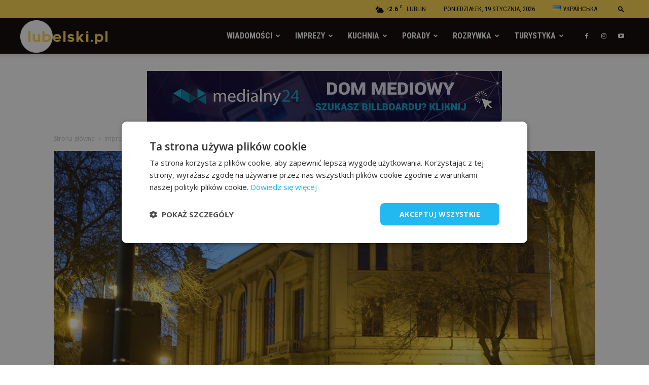

--- FILE ---
content_type: text/html; charset=UTF-8
request_url: https://lubelski.pl/wp-admin/admin-ajax.php?td_theme_name=Newspaper&v=8.8.2.1.2.2
body_size: -82
content:
{"88102":516}

--- FILE ---
content_type: text/html; charset=utf-8
request_url: https://www.google.com/recaptcha/api2/aframe
body_size: 268
content:
<!DOCTYPE HTML><html><head><meta http-equiv="content-type" content="text/html; charset=UTF-8"></head><body><script nonce="KwttN9SFrm5LG4zpSWnXWQ">/** Anti-fraud and anti-abuse applications only. See google.com/recaptcha */ try{var clients={'sodar':'https://pagead2.googlesyndication.com/pagead/sodar?'};window.addEventListener("message",function(a){try{if(a.source===window.parent){var b=JSON.parse(a.data);var c=clients[b['id']];if(c){var d=document.createElement('img');d.src=c+b['params']+'&rc='+(localStorage.getItem("rc::a")?sessionStorage.getItem("rc::b"):"");window.document.body.appendChild(d);sessionStorage.setItem("rc::e",parseInt(sessionStorage.getItem("rc::e")||0)+1);localStorage.setItem("rc::h",'1768819536966');}}}catch(b){}});window.parent.postMessage("_grecaptcha_ready", "*");}catch(b){}</script></body></html>